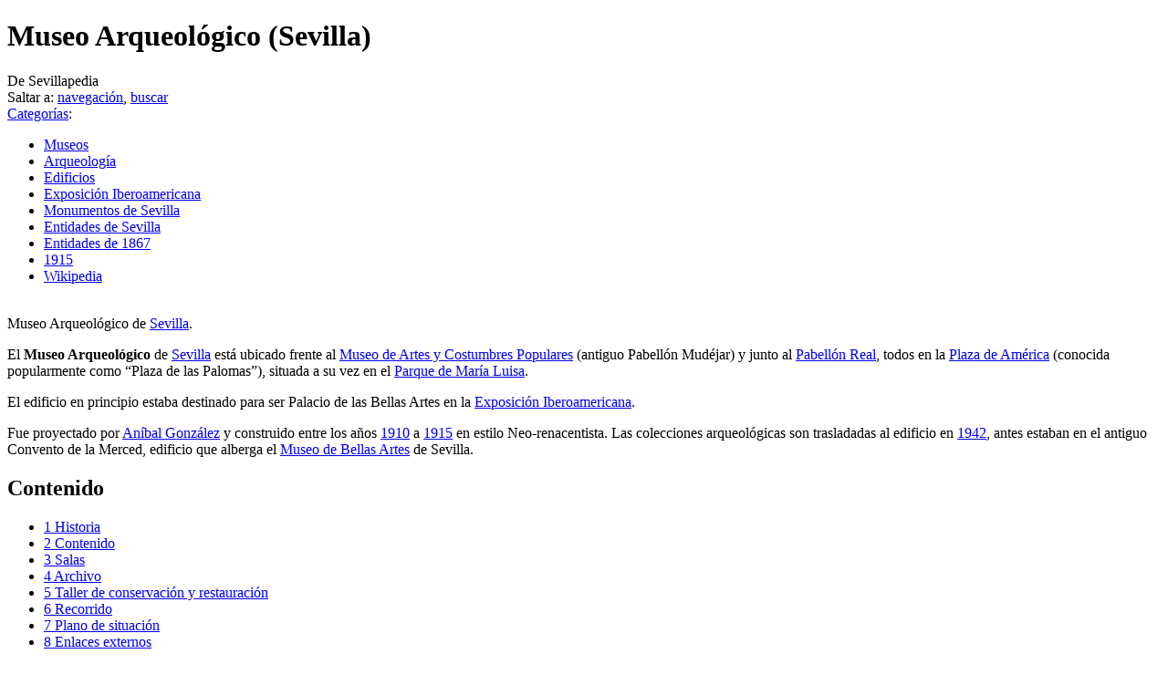

--- FILE ---
content_type: text/html; charset=UTF-8
request_url: https://sevillapedia.wikanda.es/wiki/Museo_Arqueol%C3%B3gico_(Sevilla)
body_size: 46869
content:

<!DOCTYPE html>
<html lang="es" dir="ltr" class="client-nojs">
<head>
<meta charset="UTF-8" />
<title>Museo Arqueológico (Sevilla) - Sevillapedia</title>
<meta name="generator" content="MediaWiki 1.24.1" />
<link rel="shortcut icon" href="/w/skins/vectorwikanda/img/favicon.sevilla.ico" />
<link rel="search" type="application/opensearchdescription+xml" href="/w/opensearch_desc.php" title="Sevillapedia (es)" />
<link rel="EditURI" type="application/rsd+xml" href="https://sevillapedia.wikanda.es/w/api.php?action=rsd" />
<link rel="alternate" hreflang="x-default" href="/wiki/Museo_Arqueol%C3%B3gico_(Sevilla)" />
<link rel="copyright" href="//creativecommons.org/licenses/by-sa/3.0/deed.es" />
<link rel="alternate" type="application/atom+xml" title="Canal Atom de Sevillapedia" href="/w/index.php?title=Especial:CambiosRecientes&amp;feed=atom" />
<link rel="stylesheet" href="https://sevillapedia.wikanda.es/w/load.php?debug=false&amp;lang=es&amp;modules=mediawiki.legacy.commonPrint%2Cshared%7Cmediawiki.ui.button%7Cskins.vectorwikanda&amp;only=styles&amp;skin=vectorwikanda&amp;*" />
<meta name="ResourceLoaderDynamicStyles" content="" />
<link rel="stylesheet" href="https://sevillapedia.wikanda.es/w/load.php?debug=false&amp;lang=es&amp;modules=site&amp;only=styles&amp;skin=vectorwikanda&amp;*" />
<style>a:lang(ar),a:lang(kk-arab),a:lang(mzn),a:lang(ps),a:lang(ur){text-decoration:none}
/* cache key: sevillapediawiki-mw_:resourceloader:filter:minify-css:7:db42b5d116984347ce5db5d1eeb2c33c */</style>
<script src="https://sevillapedia.wikanda.es/w/load.php?debug=false&amp;lang=es&amp;modules=startup&amp;only=scripts&amp;skin=vectorwikanda&amp;*"></script>
<script>if(window.mw){
mw.config.set({"wgCanonicalNamespace":"","wgCanonicalSpecialPageName":false,"wgNamespaceNumber":0,"wgPageName":"Museo_Arqueológico_(Sevilla)","wgTitle":"Museo Arqueológico (Sevilla)","wgCurRevisionId":65483,"wgRevisionId":65483,"wgArticleId":2117,"wgIsArticle":true,"wgIsRedirect":false,"wgAction":"view","wgUserName":null,"wgUserGroups":["*"],"wgCategories":["Museos","Arqueología","Edificios","Exposición Iberoamericana","Monumentos de Sevilla","Entidades de Sevilla","Entidades de 1867","1915","Wikipedia"],"wgBreakFrames":false,"wgPageContentLanguage":"es","wgPageContentModel":"wikitext","wgSeparatorTransformTable":[",\t."," \t,"],"wgDigitTransformTable":["",""],"wgDefaultDateFormat":"dmy","wgMonthNames":["","enero","febrero","marzo","abril","mayo","junio","julio","agosto","septiembre","octubre","noviembre","diciembre"],"wgMonthNamesShort":["","ene","feb","mar","abr","may","jun","jul","ago","sep","oct","nov","dic"],"wgRelevantPageName":"Museo_Arqueológico_(Sevilla)","wgIsProbablyEditable":false,"wgRestrictionEdit":[],"wgRestrictionMove":[],"wgGuidedTourHelpGuiderUrl":"Help:Guided tours/guider","wgGuidedTourTestWikitextDescription":"A guider in your on-wiki tour can contain wikitext using onShow and parseDescription. Use it to create a wikilink to the \u003Ca href=\"/w/index.php?title=Ayuda:Guided_tours\u0026amp;action=edit\u0026amp;redlink=1\" class=\"new\" title=\"Ayuda:Guided tours (la página no existe)\"\u003EGuided tours documentation\u003C/a\u003E. Or an external link \u003Ca rel=\"nofollow\" class=\"external text\" href=\"https://github.com/tychay/mwgadget.GuidedTour\"\u003Eto GitHub\u003C/a\u003E, for instance.","wgWikiEditorEnabledModules":{"toolbar":true,"dialogs":true,"hidesig":true,"preview":true,"publish":true},"wgArticleFeedbackv5Permissions":{"aft-reader":true,"aft-member":false,"aft-editor":false,"aft-monitor":false,"aft-administrator":false,"aft-oversighter":false},"wgCategoryTreePageCategoryOptions":"{\"mode\":0,\"hideprefix\":20,\"showcount\":true,\"namespaces\":false}","aftv5Article":{"id":2117,"title":"Museo Arqueológico (Sevilla)","namespace":0,"categories":["1915","Arqueología","Edificios","Entidades de 1867","Entidades de Sevilla","Exposición Iberoamericana","Monumentos de Sevilla","Museos","Wikipedia"],"permissionLevel":"aft-reader"}});
}</script><script>if(window.mw){
mw.loader.implement("user.options",function($,jQuery){mw.user.options.set({"ccmeonemails":0,"cols":80,"date":"default","diffonly":0,"disablemail":0,"editfont":"default","editondblclick":0,"editsectiononrightclick":0,"enotifminoredits":0,"enotifrevealaddr":0,"enotifusertalkpages":1,"enotifwatchlistpages":1,"extendwatchlist":0,"fancysig":0,"forceeditsummary":0,"gender":"unknown","hideminor":0,"hidepatrolled":0,"imagesize":3,"math":1,"minordefault":0,"newpageshidepatrolled":0,"nickname":"","norollbackdiff":0,"numberheadings":0,"previewonfirst":0,"previewontop":1,"rcdays":7,"rclimit":50,"rows":25,"showhiddencats":0,"shownumberswatching":1,"showtoolbar":1,"skin":"vectorwikanda","stubthreshold":0,"thumbsize":5,"underline":2,"uselivepreview":0,"usenewrc":0,"watchcreations":1,"watchdefault":1,"watchdeletion":0,"watchlistdays":3,"watchlisthideanons":0,"watchlisthidebots":0,"watchlisthideliu":0,"watchlisthideminor":0,"watchlisthideown":0,"watchlisthidepatrolled":0,"watchmoves":0,"watchrollback":
0,"wllimit":250,"useeditwarning":1,"prefershttps":1,"usebetatoolbar":1,"usebetatoolbar-cgd":1,"wikieditor-preview":1,"wikieditor-publish":1,"aftv5-last-filter":null,"language":"es","variant-gan":"gan","variant-iu":"iu","variant-kk":"kk","variant-ku":"ku","variant-shi":"shi","variant-sr":"sr","variant-tg":"tg","variant-uz":"uz","variant-zh":"zh","searchNs0":true,"searchNs1":false,"searchNs2":false,"searchNs3":false,"searchNs4":false,"searchNs5":false,"searchNs6":false,"searchNs7":false,"searchNs8":false,"searchNs9":false,"searchNs10":false,"searchNs11":false,"searchNs12":false,"searchNs13":false,"searchNs14":false,"searchNs15":false,"searchNs100":false,"searchNs101":false,"variant":"es"});},{},{});mw.loader.implement("user.tokens",function($,jQuery){mw.user.tokens.set({"editToken":"+\\","patrolToken":"+\\","watchToken":"+\\"});},{},{});
/* cache key: sevillapediawiki-mw_:resourceloader:filter:minify-js:7:4740124b3018996bff23318d5bfe553d */
}</script>
<script>if(window.mw){
mw.loader.load(["mediawiki.page.startup","mediawiki.legacy.wikibits","mediawiki.legacy.ajax"]);
}</script>
<link rel="stylesheet" type="text/css" href="/w/extensions/TwitterFBLike/TwitterFBLike.css"/>
<!--[if lt IE 7]><style type="text/css">body{behavior:url("/w/skins/vectorwikanda/csshover.min.htc")}</style><![endif]-->
<meta name="globalsign-domain-verification" content="3CyKzjEQyxX5OiPTQDI6BUU1ejKA1P6W_atbyzlRRb" />
</head>
<body class="mediawiki ltr sitedir-ltr ns-0 ns-subject page-Museo_Arqueológico_Sevilla skin-vectorwikanda action-view vector-animateLayout">
		<div id="mw-page-base" class="noprint"></div>
		<div id="mw-head-base" class="noprint"></div>
		<!-- content -->
		<div id="content" class="mw-body" role="main">
			<a id="top"></a>
			<div id="mw-js-message" style="display:none;"></div>
			
						
			<!-- firstHeading -->
			<h1 id="firstHeading" class="firstHeading" lang="es"><span dir="auto">Museo Arqueológico (Sevilla)</span></h1>
			<!-- /firstHeading -->
			<!-- bodyContent -->
			<div id="bodyContent">
								<!-- tagline -->
				<div id="siteSub">De Sevillapedia</div>
				<!-- /tagline -->
								<!-- subtitle -->
				<div id="contentSub"></div>
				<!-- /subtitle -->
																<!-- jumpto -->
				<div id="jump-to-nav" class="mw-jump">
					Saltar a:					<a href="#mw-navigation">navegación</a>, 					<a href="#p-search">buscar</a>
				</div>
				<!-- /jumpto -->
				
				<!-- MODSOP: Reposition up in the page -->
								<!-- catlinks -->
				<div id='catlinks' class='catlinks'><div id="mw-normal-catlinks" class="mw-normal-catlinks"><a href="/wiki/Especial:Categor%C3%ADas" title="Especial:Categorías">Categorías</a>: <ul><li><a href="/wiki/Categor%C3%ADa:Museos" title="Categoría:Museos">Museos</a></li><li><a href="/wiki/Categor%C3%ADa:Arqueolog%C3%ADa" title="Categoría:Arqueología">Arqueología</a></li><li><a href="/wiki/Categor%C3%ADa:Edificios" title="Categoría:Edificios">Edificios</a></li><li><a href="/wiki/Categor%C3%ADa:Exposici%C3%B3n_Iberoamericana" title="Categoría:Exposición Iberoamericana">Exposición Iberoamericana</a></li><li><a href="/wiki/Categor%C3%ADa:Monumentos_de_Sevilla" title="Categoría:Monumentos de Sevilla">Monumentos de Sevilla</a></li><li><a href="/wiki/Categor%C3%ADa:Entidades_de_Sevilla" title="Categoría:Entidades de Sevilla">Entidades de Sevilla</a></li><li><a href="/wiki/Categor%C3%ADa:Entidades_de_1867" title="Categoría:Entidades de 1867">Entidades de 1867</a></li><li><a href="/wiki/Categor%C3%ADa:1915" title="Categoría:1915">1915</a></li><li><a href="/wiki/Categor%C3%ADa:Wikipedia" title="Categoría:Wikipedia">Wikipedia</a></li></ul></div></div>				<!-- /catlinks -->
								<!-- ENDMODSOP -->

				<!-- bodycontent -->
				<div id="mw-content-text" lang="es" dir="ltr" class="mw-content-ltr"><div class="thumb tleft"><div class="thumbinner" style="width:352px;"><a href="/wiki/Archivo:Sevilla_Museo_Arqueol%C3%B3gico.jpg" class="image"><img alt="" src="//archivos.wikanda.es/sevillapedia/thumb/Sevilla_Museo_Arqueol%C3%B3gico.jpg/350px-Sevilla_Museo_Arqueol%C3%B3gico.jpg" width="350" height="261" class="thumbimage" srcset="" /></a>  <div class="thumbcaption"><div class="magnify"><a href="/wiki/Archivo:Sevilla_Museo_Arqueol%C3%B3gico.jpg" class="internal" title="Aumentar"></a></div>Museo Arqueológico de <a href="/wiki/Sevilla" title="Sevilla">Sevilla</a>.</div></div></div> 
<p>El <b>Museo Arqueológico</b> de <a href="/wiki/Sevilla" title="Sevilla">Sevilla</a> está ubicado frente al <a href="/wiki/Museo_de_Artes_y_Costumbres_Populares" title="Museo de Artes y Costumbres Populares" class="mw-redirect">Museo de Artes y Costumbres Populares</a> (antiguo Pabellón Mudéjar) y junto al <a href="/wiki/Pabell%C3%B3n_Real_(Sevilla)" title="Pabellón Real (Sevilla)">Pabellón Real</a>, todos en la <a href="/wiki/Plaza_de_Am%C3%A9rica" title="Plaza de América" class="mw-redirect">Plaza de América</a> (conocida popularmente como “Plaza de las Palomas”), situada a su vez en el <a href="/wiki/Parque_de_Mar%C3%ADa_Luisa" title="Parque de María Luisa" class="mw-redirect">Parque de María Luisa</a>.
</p><p>El edificio en principio estaba destinado para ser Palacio de las Bellas Artes en la <a href="/wiki/Exposici%C3%B3n_Iberoamericana" title="Exposición Iberoamericana">Exposición Iberoamericana</a>.
</p><p>Fue proyectado por <a href="/wiki/An%C3%ADbal_Gonz%C3%A1lez" title="Aníbal González" class="mw-redirect">Aníbal González</a> y construido entre los años <a href="/wiki/1910" title="1910">1910</a> a <a href="/wiki/1915" title="1915">1915</a> en estilo Neo-renacentista. Las colecciones arqueológicas son trasladadas al edificio en <a href="/wiki/1942" title="1942">1942</a>, antes estaban en el antiguo Convento de la Merced, edificio que alberga el <a href="/wiki/Museo_de_Bellas_Artes" title="Museo de Bellas Artes">Museo de Bellas Artes</a> de Sevilla.
</p>
<div id="toc" class="toc"><div id="toctitle"><h2>Contenido</h2></div>
<ul>
<li class="toclevel-1 tocsection-1"><a href="#Historia"><span class="tocnumber">1</span> <span class="toctext">Historia</span></a></li>
<li class="toclevel-1 tocsection-2"><a href="#Contenido"><span class="tocnumber">2</span> <span class="toctext">Contenido</span></a></li>
<li class="toclevel-1 tocsection-3"><a href="#Salas"><span class="tocnumber">3</span> <span class="toctext">Salas</span></a></li>
<li class="toclevel-1 tocsection-4"><a href="#Archivo"><span class="tocnumber">4</span> <span class="toctext">Archivo</span></a></li>
<li class="toclevel-1 tocsection-5"><a href="#Taller_de_conservaci.C3.B3n_y_restauraci.C3.B3n"><span class="tocnumber">5</span> <span class="toctext">Taller de conservación y restauración</span></a></li>
<li class="toclevel-1 tocsection-6"><a href="#Recorrido"><span class="tocnumber">6</span> <span class="toctext">Recorrido</span></a></li>
<li class="toclevel-1 tocsection-7"><a href="#Plano_de_situaci.C3.B3n"><span class="tocnumber">7</span> <span class="toctext">Plano de situación</span></a></li>
<li class="toclevel-1 tocsection-8"><a href="#Enlaces_externos"><span class="tocnumber">8</span> <span class="toctext">Enlaces externos</span></a></li>
</ul>
</div>

<h2><span class="mw-headline" id="Historia">Historia</span></h2>
<p>Fue constituido por Decreto de <a href="/wiki/1867" title="1867">1867</a> sobre Museos Arqueológicos (entonces “Museos de Antigüedades”). En la formación del museo fueron importantes las decisiones de la Junta de Museos de Sevilla (creada en <a href="/wiki/1835" title="1835">1835</a>), que se hacía cargo de los objetos de arte de los conventos que fueron desamortizados, y también la Comisión de Monumentos Históricos y Artísticos de la <a href="/wiki/Provincia_de_Sevilla" title="Provincia de Sevilla">Provincia de Sevilla</a> (creada en <a href="/wiki/1844" title="1844">1844</a>), que sustituyó a la anterior a partir de su creación, y que efectuó una cuidada labor de búsqueda y adquisición de hallazgos procedentes del término provincial, ya fueran por excavaciones promocionadas por el Estado de descubrimientos casuales o por medio de solicitud a los particulares de los objetos que tuvieran entre sus pertenencias. En el inventario que poseía la Comisión se relacionaban 335 objetos.
</p><p>Los primeros fondos que sirvieron para la fundación del museo se componía de los restos hallados en las excavaciones de <a href="/wiki/It%C3%A1lica" title="Itálica">Itálica</a>, objetos que fueron reunidos alrededor de <a href="/wiki/1780" title="1780">1780</a> por el alcaide del Alcázar,  <a href="/w/index.php?title=Francisco_de_Bruna&amp;action=edit&amp;redlink=1" class="new" title="Francisco de Bruna (la página no existe)">Francisco de Bruna</a> y depositados en los <a href="/wiki/Reales_Alc%C3%A1zares" title="Reales Alcázares" class="mw-redirect">Reales Alcázares</a>, que hizo a su vez de “museo temporal”; en <a href="/wiki/1788" title="1788">1788</a> se añadieron las esculturas de los emperadores <a href="/wiki/Trajano" title="Trajano">Trajano</a> y <a href="/wiki/Adriano" title="Adriano">Adriano</a>, resultado de las excavaciones realizadas en <a href="/wiki/Santiponce" title="Santiponce">Santiponce</a> además de los objetos extraídos en las excavaciones oficiales de Itálica efectuadas entre <a href="/wiki/1839" title="1839">1839</a> y <a href="/wiki/1842" title="1842">1842</a> por <a href="/w/index.php?title=Ivo_de_la_Cortina&amp;action=edit&amp;redlink=1" class="new" title="Ivo de la Cortina (la página no existe)">Ivo de la Cortina</a>, y los restos descubiertos desde <a href="/wiki/1862" title="1862">1862</a> por <a href="/wiki/Demetrio_de_los_R%C3%ADos" title="Demetrio de los Ríos">Demetrio de los Ríos</a>. En <a href="/wiki/1900" title="1900">1900</a> se añadía la escultura igualmente descubierta de <a href="http://es.wikipedia.org/wiki/Diana" class="extiw" title="wikipedia:Diana">Diana</a>, también se sumaban a los restos romanos los fondos procedentes de las <a href="http://es.wikipedia.org/wiki/Desamortizaci%C3%B3n" class="extiw" title="wikipedia:Desamortización">desamortizaciones</a> del <a href="/wiki/Siglo_XIX" title="Siglo XIX">siglo XIX</a>.
</p><p>Llegado el año <a href="/wiki/1875" title="1875">1875</a> la colección fue llevada al antiguo <a href="/wiki/Convento_de_la_Merced_(Sevilla)" title="Convento de la Merced (Sevilla)">Convento de la Merced</a>, que también ejercía de “Museo de Pinturas”. Dirigido por el arquitecto Demetrio de los Ríos, se prepararon en la planta baja del convento tres galerías para las piezas a conservar. El día <a href="/wiki/21_de_noviembre" title="21 de noviembre">21 de noviembre</a> de <a href="/wiki/1879" title="1879">1879</a> es redactada oficialmente la constitución del futuro Museo de Antigüedades de Sevilla, su primer director es <a href="/w/index.php?title=Manuel_de_Campos_y_Munilla&amp;action=edit&amp;redlink=1" class="new" title="Manuel de Campos y Munilla (la página no existe)">Manuel de Campos y Munilla</a>. Las obras concluyen en <a href="/wiki/1880" title="1880">1880</a> y ese mismo año se inaugura el museo conteniendo fondos arquitectónicos, escultóricos, epigráficos y cerámicos, teniendo un éxito de público rotundo casi de inmediato, el número de visitas que recibe es de aproximadamente 12.000, un número alto en relación a muchos museos nacionales de la época.
</p><p>Con el paso del tiempo se añaden más colecciones al museo y escasea el espacio, llegando a ser difícil la disposición de las piezas dificultando a la vez realizar una exposición adecuada, a pesar de que se habilitaron desde <a href="/wiki/1904" title="1904">1904</a> dos salas más.
</p><p>Hasta el año <a href="/wiki/1941" title="1941">1941</a> no se soluciona el problema, intermediando para ello el <a href="/wiki/Ayuntamiento_de_Sevilla" title="Ayuntamiento de Sevilla">Ayuntamiento de Sevilla</a> que cedió el Pabellón de Bellas Artes de la Exposición Iberoamericana de <a href="/wiki/1929" title="1929">1929</a> al Ministerio de Educación Nacional, por acuerdo de <a href="/wiki/31_de_diciembre" title="31 de diciembre">31 de diciembre</a> de <a href="/wiki/1941" title="1941">1941</a>. Así es como comienza el antiguo pabellón a ejercer de Museo Arqueológico Provincial. En este mismo acto el Ayuntamiento cede en calidad de depósito los fondos del Museo Arqueológico Municipal, creado en <a href="/wiki/1886" title="1886">1886</a> por <a href="/wiki/Jos%C3%A9_Gestoso_y_P%C3%A9rez" title="José Gestoso y Pérez">José Gestoso</a> y que fue inaugurado el <a href="/wiki/28_de_marzo" title="28 de marzo">28 de marzo</a> de <a href="/wiki/1895" title="1895">1895</a> por la Infanta doña <a href="/wiki/Mar%C3%ADa_Luisa_Fernanda_de_Borb%C3%B3n" title="María Luisa Fernanda de Borbón">María Luisa Fernanda de Borbón</a>, dichos fondos se conservaban en la <a href="/wiki/Torre_de_don_Fadrique_(Sevilla)" title="Torre de don Fadrique (Sevilla)">Torre de don Fadrique</a> de Sevilla.
</p><p>Antes de depositar todas las colecciones museísticas en su nuevo destino, hubo que adecuarlo para tal servicio, una vez que se acondicionó realizándose las obras necesarias fueron trasladadas las obras y colecciones inaugurándose la nueva instalación el <a href="/wiki/25_de_mayo" title="25 de mayo">25 de mayo</a> de <a href="/wiki/1946" title="1946">1946</a>, empezando con ocho salas, Biblioteca y Dirección.
</p><p>Desde el <a href="/wiki/1_de_marzo" title="1 de marzo">1 de marzo</a> de <a href="/wiki/1962" title="1962">1962</a> es declarado Monumento Histórico Artístico el conjunto de edificio y contenido. Durante la década de 1970 el museo sufre obras de ampliación y mejora, aumentando el número de salas hasta las existentes 27 actuales donde son conservadas más de 60.000 piezas, sumando objetos en propiedad y depósito.
</p>
<h2><span class="mw-headline" id="Contenido">Contenido</span></h2>
<p>La excelente calidad de las obras y piezas que forman parte del fondo del museo además de la cantidad que custodia lo hacen estar entre los primeros de <a href="/wiki/Espa%C3%B1a" title="España">España</a>, son de destacar los restos de la época romana e hispanorromana, los más importantes y abundantes que posee el museo, y que proceden en mayor parte de Itálica, en menor medida aunque eso no hacen que sean menos importantes son las piezas procedentes de los municipios de <a href="/wiki/Municipio_de_%C3%89cija" title="Municipio de Écija">Écija</a>, <a href="/w/index.php?title=Municipio_de_Estepa&amp;action=edit&amp;redlink=1" class="new" title="Municipio de Estepa (la página no existe)">Estepa</a>, <a href="/wiki/Municipio_de_Alcal%C3%A1_del_R%C3%ADo" title="Municipio de Alcalá del Río">Alcalá del Río</a>, <a href="/wiki/Municipio_de_Villanueva_del_R%C3%ADo_y_Minas" title="Municipio de Villanueva del Río y Minas">Villanueva del Río y Minas</a>, etc., a estos hallazgos hay que añadir las donaciones realizadas por particulares o incluso el Ayuntamiento de la ciudad. También son destacables las piezas de etapas prerromanas gracias a la calidad de su conservación.
</p>
<h2><span class="mw-headline" id="Salas">Salas</span></h2>
<p>Está formado por tres plantas divididas a su vez en Salas conteniendo objetos datados en la época prehistórica hasta la Edad Media.
</p><p>La planta baja expone material de yacimientos prehistóricos provinciales en orden cronológico. La planta principal muestra material de la época romana y posteriores que proceden también de la provincia aunque en mayor parte se excavaron de la ciudad de Itálica. La planta primera está reservada a investigadores y distintos servicios del museo.
</p><p>Las Salas I a X se pueden contemplar piezas datadas desde el <a href="http://es.wikipedia.org/wiki/Paleol%C3%ADtico" class="extiw" title="wikipedia:Paleolítico">Paleolítico</a> hasta la cerámica ibérica. En la Sala VI se halla una reproducción exacta del que se considera más importante hallazgo que conserva el museo, el <a href="/wiki/Tesoro_del_Carambolo" title="Tesoro del Carambolo">Tesoro del Carambolo</a> (su original está a buen recaudo en una caja fuerte) que data del año 650 adC. y que fue una fuente significativa para dilucidar detalles de la cultura de los primeros andaluces, la cultura de <a href="/w/index.php?title=Tartessos&amp;action=edit&amp;redlink=1" class="new" title="Tartessos (la página no existe)">Tartessos</a>.
</p><p>Las Salas XII a XXV contienen la ya referida colección de elementos del Imperio Romano en Hispania, esculturas, mosaicos, restos arquitectónicos, epigrafía, vidrio, cerámica, orfebrería, etc. Lo que más destaca de estas antigüedades son las esculturas, auténticos colosos, el Hermes, un retrato de Alejandro Magno (siglo II), un torso de Artemís o Diana cazadora, realizado en mármol de espejuelo (datado en el siglo IV), el torso del <a href="http://es.wikipedia.org/wiki/Diad%C3%BAmeno" class="extiw" title="wikipedia:Diadúmeno">Diadúmeno</a>. En la Sala XIV sobresale la que se considera “la más hermosa escultura clásica descubierta en suelo español”, una representación de Mercurio, copia de otra obra en bronce que se atribuye a Cephisodotos el Antiguo (padre de Praxiteles). La Sala XVI destaca una escultura de Venus, la Sala XVII la preside Afrodita Anadyomene después de su nacimiento de la espuma del mar, cuyo estilo hace que sea fechada en el siglo IV adC. La Sala XIX contiene a tan diversas diosas como son Isis, Diana y cibeles. En la Sala XX se encuentra un gran repertorio de estatuas y retratos de personas de familias imperiales entre las que se observa la de Augusto, Trajano divinizado, un busto-retrato de Adriano y un retrato de Vespasiano.
</p><p>En la Sala XXVI se conservan piezas paleocristianas, visigodas y califales, destacando un sarcófago paleocristiano y cruces de oro visigodas que muestran lo majestuoso de estos ajuares llegados desde <a href="http://es.wikipedia.org/wiki/Toledo" class="extiw" title="wikipedia:Toledo">Toledo</a>. También destaca por su interés histórico un gran fuste columnario que tiene grabado en su superficie un rótulo referente a la fundación de la primera mezquita mayor de la ciudad, la <a href="/wiki/Mezquita_de_Ibn_Adabbas" title="Mezquita de Ibn Adabbas">mezquita de Ibn Adabbas</a>, ocupada hoy por la<a href="/wiki/Iglesia_del_Salvador_(Sevilla)" title="Iglesia del Salvador (Sevilla)"> iglesia del Salvador</a>.
</p><p>La última sala contiene obras <a href="/wiki/Mud%C3%A9jar" title="Mudéjar" class="mw-redirect">mudéjares</a> y alguna <a href="/wiki/G%C3%B3tico" title="Gótico" class="mw-redirect">gótica</a>.
</p>
<h2><span class="mw-headline" id="Archivo">Archivo</span></h2>
<p>Posee un archivo con amplia información documental, tanto escrita como gráfica de los fondos del museo.
</p><p>En él tienen un sitio los investigadores y también los particulares que estén interesados en consultar sobre las obras y colecciones que conserva el museo.
</p><p>Para ello deberán estar previamente y adecuadamente acreditados.
</p>
<h2><span class="mw-headline" id="Taller_de_conservaci.C3.B3n_y_restauraci.C3.B3n">Taller de conservación y restauración</span></h2>
<p>Donde se trabaja en la continua restauración y conservación de los fondos museísticos (prácticamente todos los materiales: cerámica, piedra, metales, vidrio, mosaico, hueso, marfil, madera y cuero) ejerciendo también de almacén en el que se guardan objetos provenientes de excavaciones de toda la provincia y del casco urbano, asimismo también son conservados objetos que han donado particulares, organismos y depósitos.
</p>
<h2><span class="mw-headline" id="Recorrido">Recorrido</span></h2>
<p>Para comprender la historia de Sevilla y de la región en general es aconsejable realizar un itinerario cronológico que puede completarse en un margen de tiempo de dos horas haciéndose con tranquilidad, y así están ordenadas las salas en el Museo Arqueológico, comenzando por el Paleolítico Inferior, pasando por la importante época del <a href="http://es.wikipedia.org/wiki/Imperio_Romano" class="extiw" title="wikipedia:Imperio Romano">Imperio Romano</a> y terminando en la Edad Media donde se encuentran los restos árabes y mudéjares.
</p><p>También se pueden realizar recorridos por áreas temáticas, de este modo, no es necesario pasar por algunas salas que no se tenga previsto ver centrando la visita en las colecciones interesadas.
</p><p>El primer recorrido temático nos permite conocer la <a href="http://es.wikipedia.org/wiki/Prehistoria" class="extiw" title="wikipedia:Prehistoria">Prehistoria</a>, donde encontramos materiales de la <a href="http://es.wikipedia.org/wiki/Edad_del_Cobre" class="extiw" title="wikipedia:Edad del Cobre">Edad del Cobre</a> (objetos de cerámica, piedra, cobre, hueso e ídolos con grandes ojos en forma de sol, considerados las representaciones divinas de mayor antigüedad) hallados en un yacimiento de <a href="/wiki/Municipio_de_Valencina_de_la_Concepci%C3%B3n" title="Municipio de Valencina de la Concepción">Valencina de la Concepción</a> y que pueden fecharse entre los años 2500 y 2000 adC. En este yacimiento se encontraron las piezas en recintos con forma de habitación y de enterramiento, como grandes monumentos funerarios (en el Museo se representa una maqueta de uno de ellos).
</p><p>Igualmente se puede conocer la <a href="http://es.wikipedia.org/wiki/Protohistoria" class="extiw" title="wikipedia:Protohistoria">Protohistoria</a>, donde destaca el famoso <a href="/wiki/Tesoro_del_Carambolo" title="Tesoro del Carambolo">Tesoro del Carambolo</a>, de época tartésica, así como los tesoros de Ébora y Mairena y las joyas de este período, compuesta por el conjunto de colonizadores del Mediterráneo durante los siglos VII y VI adC.
</p><p>Otra forma de visita es el recorrido por la orfebrería, empezando por la indígena de la Prehistoria (oro de la Edad del Cobre datado en 2500 adC, joyas batidas o macizas de la Edad del Bronce datadas entre 2000 y 1000 adC) hasta la época romana, pasando por las tartésicas (anteriormente indicadas) y las turdetanas. Estas alhajas van acompañadas de otros materiales que facilitan la comprensión arqueológica. Destaca especialmente una pequeña representación de la diosa fenicia Astarté, está en posición sentada y realizada en bronce, bajo ella se puede leer la inscripción más antigua (siglo VII adC) de la Península.
</p><p>El mundo romano también posee su temática particular, pudiéndose observar las grandes esculturas de tamaño colosales y casi humanas de dioses y emperadores, y los distintos mosaicos, retratos imperiales, epigrafía, comercio, cerámica, funerario… Aquí lo que más destaca es el mosaico donde se representa el Juicio de Paris y la sala dedicada a Epigrafía Jurídica en bronce, compuesta por la más rica colección de textos jurídicos conocida y variada.
</p>
<h2><span class="mw-headline" id="Plano_de_situaci.C3.B3n">Plano de situación</span></h2>
<div class="thumb tleft" style="width:700px; height:auto; ">
<div class="thumbinner" style="width:700px; height:auto; ">
<div class="gmfn_canvas" data-gmfn="{&quot;lat&quot;:&quot;37.370865&quot;,&quot;lng&quot;:&quot;-5.987028&quot;,&quot;zoom&quot;:18}" id="gmfn_canvas0" style="width:700px; height:325px; "></div>
</div>
</div>
<h2><span class="mw-headline" id="Enlaces_externos">Enlaces externos</span></h2>
<ul><li><a rel="nofollow" class="external text" href="http://commons.wikimedia.org/wiki/Category:Museo_Arqueológico_de_Sevilla">Wikimedia Commons alberga contenido multimedia sobre Museo Arqueológico de Sevilla</a>.</li>
<li><a rel="nofollow" class="external text" href="http://www.juntadeandalucia.es/cultura/museos/MASE/">Museo Arqueológico de Sevilla</a>.</li>
<li><a rel="nofollow" class="external text" href="http://fotografias-sevilla.com/museo-arqueologico.php">Fotos del Museo</a>.</li></ul>
<div class="boilerplate" style="clear:both; font-size: 90%; font-style: italic">
<hr />
El contenido de este artículo incorpora material de una <a href="http://es.wikipedia.org/wiki/Museo_Arqueol%C3%B3gico_de_Sevilla" class="extiw" title="wikipedia:Museo Arqueológico de Sevilla">entrada de <b>Wikipedia</b></a>, publicada en español bajo la licencia <a href="/wiki/Sevillapedia:Licencia_Reconocimiento-CompartirIgual" title="Sevillapedia:Licencia Reconocimiento-CompartirIgual">CC-by-sa</a>.<i></div></i>

<!-- 
NewPP limit report
CPU time usage: 0.052 seconds
Real time usage: 0.076 seconds
Preprocessor visited node count: 48/1000000
Preprocessor generated node count: 123/1000000
Post‐expand include size: 355/2097152 bytes
Template argument size: 30/2097152 bytes
Highest expansion depth: 2/40
Expensive parser function count: 0/100
-->

<!-- Saved in parser cache with key sevillapediawiki-mw_:pcache:idhash:2117-0!*!0!!es!5!* and timestamp 20260114115927 and revision id 65483
 -->
<p><a href="/wiki/Especial:Contributors/Museo_Arqueol%C3%B3gico_(Sevilla)" class="new" title="Especial:Contributors/Museo Arqueológico (Sevilla) (la página no existe)">Especial:Contributors/Museo Arqueológico (Sevilla)</a>
</p><h2>Valora este artículo</h2><link rel="stylesheet" type="text/css" href="/w/extensions/AnexoArticulo/Ratings/css/rating.css" /><div class="ratingblock"><div id="unit_long2117"><ul id="unit_ul2117" class="unit-rating" style="width:150px;"><li class="current-rating" style="width:93px;">Actualmente3.10/5</li><li><a href="javascript:location.replace('/w/extensions/AnexoArticulo/Ratings/db.php?url=/wiki/Museo_Arqueol%25C3%25B3gico_%28Sevilla%29&j=1&q=2117&t=10.240.217.65&c=5')" title="1 sobre 5" class="r1-unit rater">1</a></li><li><a href="javascript:location.replace('/w/extensions/AnexoArticulo/Ratings/db.php?url=/wiki/Museo_Arqueol%25C3%25B3gico_%28Sevilla%29&j=2&q=2117&t=10.240.217.65&c=5')" title="2 sobre 5" class="r2-unit rater">2</a></li><li><a href="javascript:location.replace('/w/extensions/AnexoArticulo/Ratings/db.php?url=/wiki/Museo_Arqueol%25C3%25B3gico_%28Sevilla%29&j=3&q=2117&t=10.240.217.65&c=5')" title="3 sobre 5" class="r3-unit rater">3</a></li><li><a href="javascript:location.replace('/w/extensions/AnexoArticulo/Ratings/db.php?url=/wiki/Museo_Arqueol%25C3%25B3gico_%28Sevilla%29&j=4&q=2117&t=10.240.217.65&c=5')" title="4 sobre 5" class="r4-unit rater">4</a></li><li><a href="javascript:location.replace('/w/extensions/AnexoArticulo/Ratings/db.php?url=/wiki/Museo_Arqueol%25C3%25B3gico_%28Sevilla%29&j=5&q=2117&t=10.240.217.65&c=5')" title="5 sobre 5" class="r5-unit rater">5</a></li></ul><p><strong> 3.1</strong>/5 (10 votos)</p></div></div></div>				<!-- /bodycontent -->
								<!-- printfooter -->
				<div class="printfooter">
				Obtenido de «<a dir="ltr" href="https://sevillapedia.wikanda.es/w/index.php?title=Museo_Arqueológico_(Sevilla)&amp;oldid=65483">https://sevillapedia.wikanda.es/w/index.php?title=Museo_Arqueológico_(Sevilla)&amp;oldid=65483</a>»				</div>
				<!-- /printfooter -->
								

								<div class="visualClear"></div>
				<!-- debughtml -->
								<!-- /debughtml -->
			</div>
			<!-- /bodyContent -->
		</div>
		<!-- /content -->
		<div id="mw-navigation">
			<h2>Menú de navegación</h2>
			<!-- header -->
			<div id="mw-head">
				
<!-- 0 -->
<div id="p-personal" role="navigation" class="">
	<h3>Herramientas personales</h3>
	<ul>
<li id="pt-createaccount"><a href="/w/index.php?title=Especial:Entrar&amp;returnto=Museo+Arqueol%C3%B3gico+%28Sevilla%29&amp;type=signup">Crear una cuenta</a></li><li id="pt-login"><a href="/w/index.php?title=Especial:Entrar&amp;returnto=Museo+Arqueol%C3%B3gico+%28Sevilla%29" title="Te recomendamos iniciar sesión, sin embargo no es obligatorio [o]" accesskey="o">Acceder</a></li>	</ul>
</div>



<!-- /0 -->
				<div id="left-navigation">
					
<!-- 0 -->
<div id="p-namespaces" role="navigation" class="vectorTabs">
	<h3>Espacios de nombres</h3>
	<ul>
					<li  id="ca-nstab-main" class="selected"><span><a href="/wiki/Museo_Arqueol%C3%B3gico_(Sevilla)"  title="Ver el artículo [c]" accesskey="c">Página</a></span></li>
					<li  id="ca-talk" class="new"><span><a href="/w/index.php?title=Conversaci%C3%B3n:Museo_Arqueol%C3%B3gico_(Sevilla)&amp;action=edit&amp;redlink=1"  title="Discusión acerca del artículo [t]" accesskey="t">Discusión</a></span></li>
			</ul>
</div>




<!-- /0 -->

<!-- 1 -->
<div id="p-variants" role="navigation" class="vectorMenu emptyPortlet">
	<h3 id="mw-vector-current-variant">
		</h3>
	<h3><span>Variantes</span><a href="#"></a></h3>
	<div class="menu">
		<ul>
					</ul>
	</div>
</div>




<!-- /1 -->
				</div>
				<div id="search-navigation">
					
<!-- 0 -->
<div id="p-search" role="search">
	<h3><label for="searchInput">Buscar</label></h3>
	<form action="/w/index.php" id="searchform">
				<div>
			<input type="search" name="search" placeholder="Buscar" title="Buscar en Sevillapedia [f]" accesskey="f" id="searchInput" />			<input type="submit" name="go" value="Ir" title="Ir al artículo con este nombre exacto si existe" id="searchGoButton" class="searchButton" />			<input type="submit" name="fulltext" value="Buscar" title="Busca este texto en las páginas" id="mw-searchButton" class="searchButton" />					<input type='hidden' name="title" value="Especial:Buscar"/>
		</div>
	</form>
</div>




<!-- /0 -->
					
<!-- 0 -->
<div id="p-randompage" role="navigation">
			<a href="/wiki/Special:Random">Página aleatoria</a>
</div>




<!-- /0 -->
				</div>
				<div id="right-navigation">
					
<!-- 0 -->
<div id="p-cactions" role="navigation" class="vectorMenu emptyPortlet">
	<h3><span>Acciones</span><a href="#"></a></h3>
	<div class="menu">
		<ul>
					</ul>
	</div>
</div>




<!-- /0 -->

<!-- 1 -->
<div id="p-views" role="navigation" class="vectorTabs">
	<h3>Vistas</h3>
	<ul>
					<li id="ca-view" class="selected"><span><a href="/wiki/Museo_Arqueol%C3%B3gico_(Sevilla)" >Ver</a></span></li>
					<li id="ca-viewsource"><span><a href="/w/index.php?title=Museo_Arqueol%C3%B3gico_(Sevilla)&amp;action=edit"  title="Esta página está protegida.&#10;Puedes ver su código fuente [e]" accesskey="e">Ver código</a></span></li>
					<li id="ca-history" class="collapsible"><span><a href="/w/index.php?title=Museo_Arqueol%C3%B3gico_(Sevilla)&amp;action=history"  title="Versiones anteriores de esta página y sus autores [h]" accesskey="h">Historial</a></span></li>
			</ul>
</div>




<!-- /1 -->
				</div>
			</div>
			<!-- /header -->
			<!-- panel -->
			<div id="mw-panel">
				<!-- logo -->
					<!-- MODSOP: Logo removed -->
					<div id="p-logo" role="banner"><a href="/wiki/Portada"  title="Visitar la página principal"></a></div>
				<!-- /logo -->
				
<!-- navigation -->
<div class="portal" role="navigation" id='p-navigation'>
	<h3>Navegación</h3>
	<div class="body">
		<ul>
			<li id="n-mainpage"><a href="/wiki/Portada" title="Visitar la página principal [z]" accesskey="z">Portada</a></li>
			<li id="n-portal"><a href="/wiki/Sevillapedia:Portal_de_la_comunidad" title="Acerca del proyecto, lo que puedes hacer, dónde encontrar información">Portal de la comunidad</a></li>
			<li id="n-currentevents"><a href="/wiki/Sevillapedia:Actualidad" title="Información de contexto sobre acontecimientos actuales">Actualidad</a></li>
			<li id="n-recentchanges"><a href="/wiki/Especial:CambiosRecientes" title="Lista de cambios recientes en el wiki [r]" accesskey="r">Cambios recientes</a></li>
			<li id="n-.C3.8Dndice-de-art.C3.ADculos"><a href="/wiki/Sevillapedia:%C3%8Dndice_de_art%C3%ADculos">Índice de artículos</a></li>
		</ul>
	</div>
</div>

<!-- /navigation -->

<!-- Ayuda -->
<div class="portal" role="navigation" id='p-Ayuda'>
	<h3>Ayuda</h3>
	<div class="body">
		<ul>
			<li id="n-Resuelve-tus-dudas"><a href="/wiki/Ayuda:Resuelve_tus_dudas">Resuelve tus dudas</a></li>
			<li id="n-Practica-c.C3.B3mo-editar"><a href="/wiki/Ayuda:P%C3%A1gina_de_pr%C3%A1cticas">Practica cómo editar</a></li>
			<li id="n-C.C3.B3mo-puedo-colaborar"><a href="/wiki/Ayuda:%C2%BFC%C3%B3mo_puedo_colaborar%3F">Cómo puedo colaborar</a></li>
			<li id="n-C.C3.B3mo-editar-un-art.C3.ADculo"><a href="/wiki/Ayuda:Editar_un_art%C3%ADculo">Cómo editar un artículo</a></li>
			<li id="n-C.C3.B3mo-crear-un-art.C3.ADculo"><a href="/wiki/Ayuda:Crear_un_art%C3%ADculo">Cómo crear un artículo</a></li>
			<li id="n-C.C3.B3mo-subir-una-imagen"><a href="/wiki/Ayuda:Enviar_una_imagen">Cómo subir una imagen</a></li>
			<li id="n-C.C3.B3mo-subir-un-v.C3.ADdeo"><a href="/wiki/Ayuda:Enviar_un_v%C3%ADdeo">Cómo subir un vídeo</a></li>
			<li id="n-Manual-de-usuario"><a href="/wiki/Manual:Introducci%C3%B3n">Manual de usuario</a></li>
			<li id="n-Preguntas-frecuentes"><a href="/wiki/Ayuda:Preguntas_m%C3%A1s_frecuentes:Usuarios">Preguntas frecuentes</a></li>
			<li id="n-Solicita-contenidos"><a href="/wiki/Ayuda:Contenidos_a_incluir">Solicita contenidos</a></li>
			<li id="n-M.C3.A1s-ayuda"><a href="/wiki/Categor%C3%ADa:Ayuda">Más ayuda</a></li>
		</ul>
	</div>
</div>

<!-- /Ayuda -->

<!-- Sevillapedia -->
<div class="portal" role="navigation" id='p-Sevillapedia'>
	<h3>Sevillapedia</h3>
	<div class="body">
		<ul>
			<li id="n-.C2.BFQu.C3.A9-es-Sevillapedia.3F"><a href="/wiki/Sevillapedia:Acerca_de">¿Qué es Sevillapedia?</a></li>
			<li id="n-Fundamentos"><a href="/wiki/Sevillapedia:Fundamentos">Fundamentos</a></li>
			<li id="n-Reglas-gen.C3.A9ricas"><a href="/wiki/Categor%C3%ADa:Sevillapedia:Pol%C3%ADticas">Reglas genéricas</a></li>
			<li id="n-Propiedad-intelectual"><a href="/wiki/Categor%C3%ADa:Sevillapedia:Propiedad_Intelectual">Propiedad intelectual</a></li>
			<li id="n-Preguntas-frecuentes"><a href="/wiki/Ayuda:Preguntas_m%C3%A1s_frecuentes:Generales">Preguntas frecuentes</a></li>
		</ul>
	</div>
</div>

<!-- /Sevillapedia -->

<!-- Traductor -->
<div class="portal" role="navigation" id='p-Traductor'>
	<h3>Traductor</h3>
	<div class="body">
		<ul>
			<li id="n-.D8.A7.D9.84.D8.B9.D8.B1.D8.A8.D9.8A.D8.A9"><a href="//sevillapedia.wikanda.es/gtranslate.php?tl=ar" rel="nofollow">العربية</a></li>
			<li id="n-Deutsch"><a href="//sevillapedia.wikanda.es/gtranslate.php?tl=de" rel="nofollow">Deutsch</a></li>
			<li id="n-English"><a href="//sevillapedia.wikanda.es/gtranslate.php?tl=en" rel="nofollow">English</a></li>
			<li id="n-Fran.C3.A7ais"><a href="//sevillapedia.wikanda.es/gtranslate.php?tl=fr" rel="nofollow">Français</a></li>
			<li id="n-Italiano"><a href="//sevillapedia.wikanda.es/gtranslate.php?tl=it" rel="nofollow">Italiano</a></li>
			<li id="n-.E6.97.A5.E6.9C.AC.E8.AA.9E"><a href="//sevillapedia.wikanda.es/gtranslate.php?tl=ja" rel="nofollow">日本語</a></li>
			<li id="n-Portugu.C3.AAs"><a href="//sevillapedia.wikanda.es/gtranslate.php?tl=pt" rel="nofollow">Português</a></li>
		</ul>
	</div>
</div>

<!-- /Traductor -->

<!-- coll-print_export -->
<div class="portal" role="navigation" id='p-coll-print_export'>
	<h3>Imprimir/exportar</h3>
	<div class="body">
		<ul>
			<li id="coll-create_a_book"><a href="/w/index.php?title=Especial:Libro&amp;bookcmd=book_creator&amp;referer=Nuestro+Padre+Jes%C3%BAs+Cautivo+%28Los+Palacios+y+Villafranca%29">Crear un libro</a></li>
			<li id="coll-download-as-rl"><a href="/w/index.php?title=Especial:Libro&amp;bookcmd=render_article&amp;arttitle=Nuestro+Padre+Jes%C3%BAs+Cautivo+%28Los+Palacios+y+Villafranca%29&amp;oldid=67169&amp;writer=rl">Descargar como PDF</a></li>
			<li id="t-print"><a href="/w/index.php?title=Nuestro_Padre_Jes%C3%BAs_Cautivo_(Los_Palacios_y_Villafranca)&amp;printable=yes" title="Versión imprimible de esta página [p]" accesskey="p">Versión para imprimir</a></li>
		</ul>
	</div>
</div>

<!-- /coll-print_export -->

<!-- addthis -->
<div class="portal" role="navigation" id='p-addthis'>
	<h3>Compartir</h3>
	<div class="body">
		<!-- AddThis Button BEGIN -->
			<div class="addthis_toolbox addthis_default_style" id="addthissidebar"><a class="addthis_button_compact" ></a><a class="addthis_button_facebook" ></a><a class="addthis_button_twitter" ></a><a class="addthis_button_google_plusone" g:plusone:count="false" style="margin-top:1px;"></a><a class="addthis_button_email" ></a></div>
			<script type="text/javascript" src="//s7.addthis.com/js/250/addthis_widget.js#pubid="></script>	</div>
</div>

<!-- /addthis -->

<!-- SEARCH -->

<!-- /SEARCH -->

<!-- TOOLBOX -->
<div class="portal" role="navigation" id='p-tb'>
	<h3>Herramientas</h3>
	<div class="body">
		<ul>
			<li id="t-whatlinkshere"><a href="/wiki/Especial:LoQueEnlazaAqu%C3%AD/Museo_Arqueol%C3%B3gico_(Sevilla)" title="Lista de todas las páginas del wiki que enlazan aquí [j]" accesskey="j">Lo que enlaza aquí</a></li>
			<li id="t-recentchangeslinked"><a href="/wiki/Especial:CambiosEnEnlazadas/Museo_Arqueol%C3%B3gico_(Sevilla)" title="Cambios recientes en las páginas que enlazan con esta [k]" accesskey="k">Cambios relacionados</a></li>
			<li id="t-specialpages"><a href="/wiki/Especial:P%C3%A1ginasEspeciales" title="Lista de todas las páginas especiales [q]" accesskey="q">Páginas especiales</a></li>
			<li id="t-permalink"><a href="/w/index.php?title=Museo_Arqueol%C3%B3gico_(Sevilla)&amp;oldid=65483" title="Enlace permanente a esta versión de la página">Enlace permanente</a></li>
			<li id="t-info"><a href="/w/index.php?title=Museo_Arqueol%C3%B3gico_(Sevilla)&amp;action=info">Información de la página</a></li>
		</ul>
	</div>
</div>

<!-- /TOOLBOX -->

<!-- LANGUAGES -->

<!-- /LANGUAGES -->

<!-- LOCAPEDIAS -->
					<div class="portal" id="p-wikilinks">
						<h3>Locapedias</h3>
						<div class="body">
							<ul>
								<li><a href="http://almeriapedia.wikanda.es/">Almeriapedia</a></li><li><a href="http://cadizpedia.wikanda.es/">Cadizpedia</a></li><li><a href="http://cordobapedia.wikanda.es/">Cordobapedia</a></li><li><a href="http://granadapedia.wikanda.es/">Granadapedia</a></li><li><a href="http://huelvapedia.wikanda.es/">Huelvapedia</a></li><li><a href="http://jaenpedia.wikanda.es/">Jaenpedia</a></li><li><a href="http://malagapedia.wikanda.es/">Malagapedia</a></li><li><a href="http://sevillapedia.wikanda.es/">Sevillapedia</a></li><li><a href="http://www.wikanda.es/">Wikanda</a></li>							</ul>
						</div>
					</div>

					
<!-- /LOCAPEDIAS -->
			</div>
			<!-- /panel -->
		</div>
		<!-- footer -->
		<div id="footer" role="contentinfo">
							<ul id="footer-info">
											<li id="footer-info-lastmod"> Esta página fue modificada por última vez el 17 sep 2014 a las 07:11.</li>
											<li id="footer-info-viewcount">Esta página se ha visitado 13 567 veces.</li>
											<li id="footer-info-copyright">El contenido está disponible bajo la licencia <a class="external" rel="nofollow" href="//creativecommons.org/licenses/by-sa/3.0/deed.es">licencia de Creative Commons Reconocimiento-CompartirIgual 3.0</a> a menos que se indique lo contrario.</li>
									</ul>
							<ul id="footer-places">
											<li id="footer-places-privacy"><a href="/wiki/Sevillapedia:Pol%C3%ADtica_de_privacidad" title="Sevillapedia:Política de privacidad">Política de privacidad</a></li>
											<li id="footer-places-about"><a href="/wiki/Sevillapedia:Acerca_de" title="Sevillapedia:Acerca de">Acerca de Sevillapedia</a></li>
											<li id="footer-places-disclaimer"><a href="/wiki/Sevillapedia:Limitaci%C3%B3n_general_de_responsabilidad" title="Sevillapedia:Limitación general de responsabilidad">Aviso legal</a></li>
											<li id="footer-places-mobileview"><a href="https://sevillapedia.wikanda.es/w/index.php?title=Museo_Arqueol%C3%B3gico_(Sevilla)&amp;mobileaction=toggle_view_mobile" class="noprint stopMobileRedirectToggle">Versión para móviles</a></li>
									</ul>
										<ul id="footer-icons" class="noprint">
					<li id="footer-copyrightico">
						<a href="//creativecommons.org/licenses/by-sa/3.0/deed.es"><img src="//i.creativecommons.org/l/by-sa/3.0/88x31.png" alt="licencia de Creative Commons Reconocimiento-CompartirIgual 3.0" width="88" height="31" /></a>
					</li>
					<li id="footer-poweredbyico">
						<a href="//www.mediawiki.org/"><img src="/w/resources/assets/poweredby_mediawiki_88x31.png" alt="Powered by MediaWiki" width="88" height="31" /></a>
					</li>
				</ul>
						<div style="clear:both"></div>
		</div>
		<!-- /footer -->
		<script>/*<![CDATA[*/window.jQuery && jQuery.ready();/*]]>*/</script><script>if(window.mw){
mw.loader.state({"site":"loading","user":"ready","user.groups":"ready"});
}</script>
<script>if(window.mw){
mw.loader.load(["ext.gmfn.view","mediawiki.toc","mediawiki.action.view.postEdit","mediawiki.user","mediawiki.hidpi","mediawiki.page.ready","mediawiki.searchSuggest","ext.articleFeedbackv5.startup","skins.vectorwikanda.js"],null,true);
}</script>
<script>if(window.mw){
document.write("\u003Cscript src=\"https://sevillapedia.wikanda.es/w/load.php?debug=false\u0026amp;lang=es\u0026amp;modules=site\u0026amp;only=scripts\u0026amp;skin=vectorwikanda\u0026amp;*\"\u003E\u003C/script\u003E");
}</script>
<script type="text/javascript">
 
  var _gaq = _gaq || [];
    _gaq.push(['_setAccount', 'UA-6515440-1']); _gaq.push(['_trackPageview']); _gaq.push(['tracker2._setAccount', 'UA-6515440-2']); _gaq.push(['tracker2._trackPageview']); _gaq.push(['tracker3._setAccount', 'UA-25956192-1']); _gaq.push(['tracker3._trackPageview']);
 
  (function() {
    var ga = document.createElement('script'); ga.type = 'text/javascript'; ga.async = true;
    ga.src = ('https:' == document.location.protocol ? 'https://ssl' : 'http://www') + '.google-analytics.com/ga.js';
    var s = document.getElementsByTagName('script')[0]; s.parentNode.insertBefore(ga, s);
  })();
 
</script><script>if(window.mw){
mw.config.set({"wgBackendResponseTime":516});
}</script>	</body>

<script src="/w/skins/scripts.custom.js"></script>
</html>
